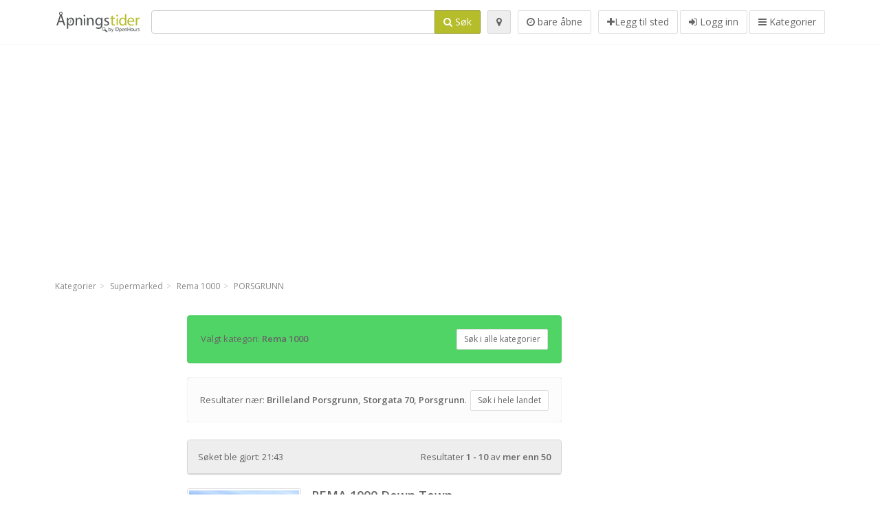

--- FILE ---
content_type: text/html; charset=utf-8
request_url: https://apningstider.com/spots?loc=PORSGRUNN&search_term_id=454
body_size: 7022
content:
<!DOCTYPE html>
<html data-placeholder-focus="false" data-placeholder-live="true" lang="nb" xmlns="http://www.w3.org/1999/xhtml" xmlns:fb="http://www.facebook.com/2008/fbml" xmlns:og="http://ogp.me/ns#">
<head>
<!-- Google Tag Manager -->
<script>(function(w,d,s,l,i){w[l]=w[l]||[];w[l].push({'gtm.start':
new Date().getTime(),event:'gtm.js'});var f=d.getElementsByTagName(s)[0],
j=d.createElement(s),dl=l!='dataLayer'?'&l='+l:'';j.async=true;j.src=
'https://www.googletagmanager.com/gtm.js?id='+i+dl;f.parentNode.insertBefore(j,f);
})(window,document,'script','dataLayer','GTM-NXC3SK3Z');</script>
<!-- End Google Tag Manager -->
<script async src="//pagead2.googlesyndication.com/pagead/js/adsbygoogle.js"></script>
<script>(adsbygoogle = window.adsbygoogle || []).push({google_ad_client: "ca-pub-6289304932901331", enable_page_level_ads: true});</script>
<meta content="1382666808651405" property="fb:app_id">
<meta content="547373987" property="fb:admins">
<meta content="1002116584" property="fb:admins">
<meta content="705241346" property="fb:admins">
<meta content="OpenHours Norway" property="og:site_name">
<meta content="nb_NO" property="og:locale">


<link href="//fonts.googleapis.com/css?family=Open+Sans:300,400italic,400,600" rel="stylesheet">
<link rel="stylesheet" href="/assets/application-9671325202bd18e15901eb9dc524e337e8877380c406d5aad70d0f1c3f6fd353.css" media="all" />
<!--[if lte IE 9]>
<link rel="stylesheet" href="/assets/application_split2-734808df58937e2b0d2fedd08eda1db17ecb7bef8642f336c257fce082635439.css" media="all" />
<![endif]-->

<script src="/assets/application-cd8970561bc385103dfe302a14b031322f95664d3f818dcba350416496120b3c.js"></script>
<!--[if IE 7]>
<link rel="stylesheet" href="/assets/ie7-6b1c9c119e9fd825b3faf115baac1c5755e1f63539df37c3d772982e41741ffd.css" media="screen" />
<![endif]-->
<!--[if IE 8]>
<link rel="stylesheet" href="/assets/ie8-6b1c9c119e9fd825b3faf115baac1c5755e1f63539df37c3d772982e41741ffd.css" media="screen" />
<![endif]-->
<!--[if IE 9]>
<link rel="stylesheet" href="/assets/ie9-58cf5ce965df57938bbfd52cd01eb58e591422b9dd8bf114c15960a1a575ef9a.css" media="screen" />
<![endif]-->
<!--[if lt IE 9]>
<script src="/assets/respond-8e2629c79ab8b6a7fbf93041d53ef5b2b12d0c1bd95ba884adcf3b2dcb916260.js"></script>
<![endif]-->
<title>Rema 1000, Brilleland Porsgrunn, Storgata 70, Porsgrunn - OpenHours Norway</title>
<meta content="nb" http-equiv="content-language">
<meta content="text/html; charset=UTF-8" http-equiv="Content-Type">
<meta content="width=device-width, initial-scale=1.0" name="viewport">
<meta content="Åpningstider" name="keywords">
<meta content="app-id=867984211" name="apple-itunes-app">
<meta content="app-id=com.openhours.apningstider" name="google-play-app">
<meta content="Open Hours LLC" name="author">
<link rel="shortcut icon" href="https://apningstider.com/assets/favico/favicon-c37a18b750437d457bc551004ade988b6b36b8bb209df391a26cb7cc2e71ea5f.ico">
<link rel="apple-touch-icon" sizes="57x57" href="https://apningstider.com/assets/favico/apple-touch-icon-57x57-4130b8d11b093fcfb1f578b82589ec1ab770f9ecfd7c69725f6a8623452af457.png">
<link rel="apple-touch-icon" sizes="114x114" href="https://apningstider.com/assets/favico/apple-touch-icon-114x114-82d87c2ddd258f8329f5a576a8979be58ca4ef15cd6db23764f696c5d110ed9a.png">
<link rel="apple-touch-icon" sizes="72x72" href="https://apningstider.com/assets/favico/apple-touch-icon-72x72-70c77d55913bf3b50ee80fdd311b746ce3fcd82f57280911ec6748b922e5c03c.png">
<link rel="apple-touch-icon" sizes="144x144" href="https://apningstider.com/assets/favico/apple-touch-icon-144x144-1720f48509300e936f62a695dcd9e6dd1821f083a73af08912af5b746e41324b.png">
<link rel="apple-touch-icon" sizes="60x60" href="https://apningstider.com/assets/favico/apple-touch-icon-60x60-d37ec8e6c7019d79fba09bb2aa71da310fc5015e2852b33b20fbf2931a13ed41.png">
<link rel="apple-touch-icon" sizes="120x120" href="https://apningstider.com/assets/favico/apple-touch-icon-120x120-73feb79eb2cef7de96686831fcf5616f432e6e831a89e126dd21108e521355e3.png">
<link rel="apple-touch-icon" sizes="76x76" href="https://apningstider.com/assets/favico/apple-touch-icon-76x76-bf201dc0d109a8d47a6cd6a0bca546ae3a965e37953a9a4f018988a43be128ac.png">
<link rel="apple-touch-icon" sizes="152x152" href="https://apningstider.com/assets/favico/apple-touch-icon-152x152-0818b15e4a9c9b99e3cb2acb8239a80f048a53a6e19cd974a4b2f41fa40f5017.png">
<link rel="icon" type="image/png" sizes="196x196" href="https://apningstider.com/assets/favico/favicon-196x196-8b7104cfff815b9be04246e34399b90a136e017ccb621270dc97748ea06a0fc9.png">
<link rel="icon" type="image/png" sizes="160x160" href="https://apningstider.com/assets/favico/favicon-160x160-516955952e02788a45c6b2a41b98cca626367dc35f8f04763034a710fecd5341.png">
<link rel="icon" type="image/png" sizes="96x96" href="https://apningstider.com/assets/favico/favicon-96x96-676301c53431b4c6ee961f58ad2ca18820a9c50d24fdfa485547a29aac527ac8.png">
<link rel="icon" type="image/png" sizes="16x16" href="https://apningstider.com/assets/favico/favicon-16x16-1f18c42eb6bb36ac5087d020a66c0267e824390af6241626d45627a6dec4fa69.png">
<link rel="icon" type="image/png" sizes="32x32" href="https://apningstider.com/assets/favico/favicon-32x32-bf3f148b4846916ee10908835fcf12029c910b7f33c6f7cd443d66b2e64d5cb3.png">
<meta name="msapplication-TileColor" content="#2d89ef">
<meta name="msapplication-TileImage" content="https://apningstider.com/assets/favico/mstile-144x144-7d6ea3786024c8ae87b53c553e63e7f97390882768130cc0e6669230ec2048a9.png">
<meta name="msapplication-square70x70logo" content="https://apningstider.com/assets/favico/mstile-70x70-a13423cec11c5d01eea76422e1b2fa19bc01ed2cda396c76832daaab7be6cb60.png">
<meta name="msapplication-square144x144logo" content="https://apningstider.com/assets/favico/mstile-144x144-7d6ea3786024c8ae87b53c553e63e7f97390882768130cc0e6669230ec2048a9.png">
<meta name="msapplication-square150x150logo" content="https://apningstider.com/assets/favico/mstile-150x150-ded8bc544f6d01e779bc2e8125603968f07bb4e3bff8f1e0011e6139702148e6.png">
<meta name="msapplication-square310x310logo" content="https://apningstider.com/assets/favico/mstile-310x310-a414eab947d5b76f46e91d4d4d93af030ae3153ffca71b99f4c10440d617adf7.png">
<meta name="msapplication-wide310x150logo" content="https://apningstider.com/assets/favico/mstile-310x150-1eb84dc4cc770d0a6556a094406fe561c60ffa8979b7d2d9bd331ff708168e11.png">

<link href="//apningstider.com/opensearch.xml" rel="search" title="OpenHours Norway" type="application/opensearchdescription+xml">

</head>
<body class="spots no" id="spots-index">
<!-- Google Tag Manager (noscript) -->
<noscript><iframe src="https://www.googletagmanager.com/ns.html?id=GTM-NXC3SK3Z"
height="0" width="0" style="display:none;visibility:hidden"></iframe></noscript>
<!-- End Google Tag Manager (noscript) -->
<!-- Google Analytics -->
<script>
(function(i,s,o,g,r,a,m){i['GoogleAnalyticsObject']=r;i[r]=i[r]||function(){
(i[r].q=i[r].q||[]).push(arguments)},i[r].l=1*new Date();a=s.createElement(o),
m=s.getElementsByTagName(o)[0];a.async=1;a.src=g;m.parentNode.insertBefore(a,m)
})(window,document,'script','//www.google-analytics.com/analytics.js','ga');

ga('create', 'UA-39108802-7', 'auto');
ga('send', 'pageview');

</script>
<!-- End Google Analytics -->

<div class="outer">

<div class="header-2" id="header">
<div class="container">
<div class="header">
<div class="logo"><a id="logo" class="svg-logo" href="/"><img alt="OpenHours Norway" src="/assets/logo/no-e30a1ae2547e622d9d3bbc520c0f0eb918fcd51bde450792657d7c4b4cfd74be.png" /><span><svg viewBox="0 0 500 500"><use xlink:href="/assets/logo/no-65f48d92f4c6738c0242e13b06fd5e3b12ce61a742f568fce2e913b61bc1cfaa.svg#logo" /></svg></span></a></div>
<div class="search_form">
<div class="search_form_inner">
<form id="search_form" name="search_form" action="/spots" accept-charset="UTF-8" method="get"><input type="hidden" name="loc" id="loc" value="PORSGRUNN" autocomplete="off" />
<input type="hidden" name="search_term_id" id="search_term_id" value="454" autocomplete="off" />
<div class="input-group">
<input type="text" name="q" id="q" value="" class="form-control" tabindex="1" />
<span class="input-group-btn">
<button class="btn btn-color" tabindex="4">
<i class="fa fa-search"></i>
<span>Søk</span>
</button>
</span>
</div>
</form><div class="btn-wrap">
<a class="locate_me btn btn-grey" title="Tilføj din position" href="#"><i class="fa fa-map-marker"></i></a>
</div>
<div class="btn-wrap">
<a class="only_open_button btn btn-white" href="/spots?loc=PORSGRUNN&amp;o=1&amp;q=&amp;search_term_id=454" title="bare åbne">
<i class="fa fa-clock-o"></i>
<span>bare åbne</span>
</a>
</div>
<div class="btn-wrap btn-wrap-main">
<a title="Legg til sted" class="btn btn-white" rel="nofollow" href="/spots/new"><i class="fa fa-plus"></i><span>Legg til sted</span></a>
<a class="btn btn-white" href="/login" id="login-link" rel="nofollow" title="Logg inn">
<i class="fa fa-sign-in"></i>
<span>Logg inn</span>
</a>
<a id="categories-menu-button" class="btn btn-white" title="Kategorier" href="/categories"><i class="fa fa-bars"></i>
<span>Kategorier</span>
</a></div>
</div>
</div>

</div>
</div>
</div>


<div class="main-block">
<div class="container">
<div class="well well-ad">

<!-- 14-NOv1 -->
<ins class="adsbygoogle"
     style="display:block"
     data-ad-client="ca-pub-6289304932901331"
     data-ad-slot="7836828679"
     data-ad-format="auto"></ins>
<script>
(adsbygoogle = window.adsbygoogle || []).push({});
</script>
</div>

</div>
</div>
<div class="main-block">
<div class="container">
<ol class="breadcrumb" itemscope="itemscope" itemtype="https://schema.org/BreadcrumbList"><li itemprop="itemListElement" itemscope="itemscope" itemtype="https://schema.org/ListItem"><a itemprop="item" href="/categories"><span itemprop="name">Kategorier</span></a><meta itemprop="position" content="1" /></li><li itemprop="itemListElement" itemscope="itemscope" itemtype="https://schema.org/ListItem"><a itemprop="item" href="/categories/supermarked-356/choose_subcategory"><span itemprop="name">Supermarked</span></a><meta itemprop="position" content="2" /></li><li itemprop="itemListElement" itemscope="itemscope" itemtype="https://schema.org/ListItem"><a itemprop="item" href="/categories/supermarked-356/rema-1000-454/choose_location"><span itemprop="name">Rema 1000</span></a><meta itemprop="position" content="3" /></li><li class="active" itemprop="itemListElement" itemscope="itemscope" itemtype="https://schema.org/ListItem"><a itemprop="item" href="/spots?loc=PORSGRUNN&amp;search_term_id=454"><span itemprop="name">PORSGRUNN</span></a><meta itemprop="position" content="4" /></li></ol>

</div>
<div class="container">
<div class="row">
<div class="spot-listing-wrapper col-md-6 col-sm-6 col-sm-push-2 col-ms-5 col-ms-push-2">
<div class="category_info well br-green bg-green">
Valgt kategori:  <b>Rema 1000</b>
<a class="btn btn-white btn-sm pull-right" href="/spots?loc=PORSGRUNN">Søk i alle kategorier</a>
<div class="clearfix"></div>
</div>

<p class="location well">
Resultater nær:
<strong>Brilleland Porsgrunn, Storgata 70, Porsgrunn</strong>.
<a class="btn btn-white btn-sm pull-right" href="/spots?search_term_id=454">Søk i hele landet</a>
<div id="near_search_info">
<span class="geo">
<span class="latitude">59.138151</span>
<span class="longitude">9.642853</span>
</span>
</div>
<div class="clearfix"></div>
</p>


<div class="panel panel-grey" id="results_title">
<div class="panel-heading">
<div class="results_info pull-left">
<div class="current_time">
Søket ble gjort:
21:43
</div>
</div>
<div class="results_count pull-right">
<span>Resultater <b>1 - 10</b> av <b>mer enn 50</b></span>
</div>
<div class="clearfix"></div>
</div>
</div>

<div class="spotwrapper">
<div class="spot closed listing spot" id="spot_1060997">
<div class="spot_info images" data-combined-name="REMA 1000 Down Town" id="spot_info_57ab172cce">
<div class="spot_info_container listing" itemscope itemtype="http://schema.org/LocalBusiness">
<div>
<div class="blog-one-img hidden-xs pull-left">
<a href="https://apningstider.com/spots/rema-1000-down-town-porsgrunn-kulltangveien-57ab172cce"><img itemprop="photo" class="img-responsive img-thumbnail" src="/photos/014/519/rema-1000-tiny-spotListing.jpg" /></a>
</div>
<div class="blog-one-content">
<div class="title name fn" itemprop="name">
<h3>
<a href="https://apningstider.com/spots/rema-1000-down-town-porsgrunn-kulltangveien-57ab172cce">REMA 1000 Down Town</a>
</h3>
</div>
<div class="adr" itemprop="address" itemscope="itemscope" itemtype="http://schema.org/PostalAddress"><div><i class="fa fa-map-marker"></i><span class="street-address" itemprop="streetAddress">Kulltangveien 70</span></div><div><i class="fa fa-empty"></i><span class="postal-code" itemprop="postalCode">3921</span><span class="locality" itemprop="addressLocality">PORSGRUNN</span></div><div class="locality" itemprop="addressCountry" style="display: none;">Norway</div></div><a href="https://maps.google.com?saddr=Current+Location&amp;daddr=59.1378241,9.6410445" class="popup-gmaps navigate-link" target="_blank" title="Vise vei REMA 1000 Down Town" data-share="<a target=&quot;_blank&quot; href=&quot;https://maps.google.com?saddr=Current+Location&amp;daddr=59.1378241,9.6410445&quot;><i class=&quot;fa fa-share-square-o&quot;></i> Åpne i Google Maps</a>" onclick="return magific_gmaps.call(this);"><span><i class="fa fa-location-arrow"></i> Vise vei</span></a><span class="url" itemprop="url" style="display: none;">https://apningstider.com/spots/rema-1000-down-town-porsgrunn-kulltangveien-57ab172cce</span>
<div class="icons_right hide">
<div class="marker_reference hide">
<div class="geo" itemprop="geo" itemscope="itemscope" itemtype="http://schema.org/GeoCoordinates"><span class="latitude">59.1378241</span>, <span class="longitude">9.6410445</span><meta itemprop="latitude" content="59.1378241" /><meta itemprop="longitude" content="9.6410445" /></div>
</div>
</div>
</div>
</div>
<div class="btn-toolbar" role="toolbar">
<div class="btn-group" style="margin-bottom:10px;">
<a class="open_elaboration btn btn-sm pull-left btn-outline btn-orange" href="https://apningstider.com/spots/rema-1000-down-town-porsgrunn-kulltangveien-57ab172cce#timetable" style="margin-left:0px;">Stengt</a>
</div>

<div class="btn-group pull-right">
<a class="btn btn-sm btn-outline btn-white" href="https://apningstider.com/spots/rema-1000-down-town-porsgrunn-kulltangveien-57ab172cce#comments">
<i class="fa fa-comment"></i>
<span>1</span>
</a>
<div class="btn btn-sm btn-outline btn-white">
<div class="distance"><i class="fa icon-ocicons-all-copy-32"></i><span>110 m</span></div>
</div>
<div class="marker_reference_wrapper btn btn-sm btn-outline btn-white" style="display: none;">
<div class="marker_reference" data-toggle="tooltip" title="plassering på kart"></div>
</div>
</div>
</div>
<div class="clearfix"></div>

</div>
</div>

</div>
</div>
<hr>
<div class="spotwrapper">
<div class="spot open listing spot" id="spot_197952">
<div class="spot_info images" data-combined-name="REMA 1000 Hovenga" id="spot_info_c2b377bda7">
<div class="spot_info_container listing" itemscope itemtype="http://schema.org/LocalBusiness">
<div>
<div class="blog-one-img hidden-xs pull-left">
<a href="https://apningstider.com/spots/rema-1000-hovenga-porsgrunn-augestadveien-c2b377bda7"><img itemprop="photo" class="img-responsive img-thumbnail" src="/photos/014/519/rema-1000-tiny-spotListing.jpg" /></a>
</div>
<div class="blog-one-content">
<div class="title name fn" itemprop="name">
<h3>
<a href="https://apningstider.com/spots/rema-1000-hovenga-porsgrunn-augestadveien-c2b377bda7">REMA 1000 Hovenga</a>
</h3>
</div>
<div class="adr" itemprop="address" itemscope="itemscope" itemtype="http://schema.org/PostalAddress"><div><i class="fa fa-map-marker"></i><span class="street-address" itemprop="streetAddress">Augestadveien 1</span></div><div><i class="fa fa-empty"></i><span class="postal-code" itemprop="postalCode">3915</span><span class="locality" itemprop="addressLocality">PORSGRUNN</span></div><div class="locality" itemprop="addressCountry" style="display: none;">Norway</div></div><a href="https://maps.google.com?saddr=Current+Location&amp;daddr=59.1487992,9.6626217" class="popup-gmaps navigate-link" target="_blank" title="Vise vei REMA 1000 Hovenga" data-share="<a target=&quot;_blank&quot; href=&quot;https://maps.google.com?saddr=Current+Location&amp;daddr=59.1487992,9.6626217&quot;><i class=&quot;fa fa-share-square-o&quot;></i> Åpne i Google Maps</a>" onclick="return magific_gmaps.call(this);"><span><i class="fa fa-location-arrow"></i> Vise vei</span></a><span class="url" itemprop="url" style="display: none;">https://apningstider.com/spots/rema-1000-hovenga-porsgrunn-augestadveien-c2b377bda7</span>
<div class="icons_right hide">
<div class="marker_reference hide">
<div class="geo" itemprop="geo" itemscope="itemscope" itemtype="http://schema.org/GeoCoordinates"><span class="latitude">59.1487992</span>, <span class="longitude">9.6626217</span><meta itemprop="latitude" content="59.1487992" /><meta itemprop="longitude" content="9.6626217" /></div>
</div>
</div>
</div>
</div>
<div class="btn-toolbar" role="toolbar">
<div class="btn-group" style="margin-bottom:10px;">
<a class="open_elaboration btn btn-sm pull-left btn-outline btn-green" href="https://apningstider.com/spots/rema-1000-hovenga-porsgrunn-augestadveien-c2b377bda7#timetable" style="margin-left:0px;">Åpent i 1 t. 17 min. til</a>
</div>

<div class="btn-group pull-right">
<div class="btn btn-sm btn-outline btn-white">
<div class="distance"><i class="fa icon-ocicons-all-copy-32"></i><span>1.64 km</span></div>
</div>
<div class="marker_reference_wrapper btn btn-sm btn-outline btn-white" style="display: none;">
<div class="marker_reference" data-toggle="tooltip" title="plassering på kart"></div>
</div>
</div>
</div>
<div class="clearfix"></div>

</div>
</div>

</div>
</div>
<hr>
<div class="spotwrapper">
<div class="spot open listing spot" id="spot_197939">
<div class="spot_info images" data-combined-name="REMA 1000 Vallermyrene" id="spot_info_b4ba1109c8">
<div class="spot_info_container listing" itemscope itemtype="http://schema.org/LocalBusiness">
<div>
<div class="blog-one-img hidden-xs pull-left">
<a href="https://apningstider.com/spots/rema-1000-vallermyrene-porsgrunn-langmyrvegen-b4ba1109c8"><img itemprop="photo" class="img-responsive img-thumbnail" src="/photos/014/519/rema-1000-tiny-spotListing.jpg" /></a>
</div>
<div class="blog-one-content">
<div class="title name fn" itemprop="name">
<h3>
<a href="https://apningstider.com/spots/rema-1000-vallermyrene-porsgrunn-langmyrvegen-b4ba1109c8">REMA 1000 Vallermyrene</a>
</h3>
</div>
<div class="adr" itemprop="address" itemscope="itemscope" itemtype="http://schema.org/PostalAddress"><div><i class="fa fa-map-marker"></i><span class="street-address" itemprop="streetAddress">Langmyrvegen 12</span></div><div><i class="fa fa-empty"></i><span class="postal-code" itemprop="postalCode">3917</span><span class="locality" itemprop="addressLocality">PORSGRUNN</span></div><div class="locality" itemprop="addressCountry" style="display: none;">Norway</div></div><a href="https://maps.google.com?saddr=Current+Location&amp;daddr=59.1349846,9.671554" class="popup-gmaps navigate-link" target="_blank" title="Vise vei REMA 1000 Vallermyrene" data-share="<a target=&quot;_blank&quot; href=&quot;https://maps.google.com?saddr=Current+Location&amp;daddr=59.1349846,9.671554&quot;><i class=&quot;fa fa-share-square-o&quot;></i> Åpne i Google Maps</a>" onclick="return magific_gmaps.call(this);"><span><i class="fa fa-location-arrow"></i> Vise vei</span></a><span class="url" itemprop="url" style="display: none;">https://apningstider.com/spots/rema-1000-vallermyrene-porsgrunn-langmyrvegen-b4ba1109c8</span>
<div class="icons_right hide">
<div class="marker_reference hide">
<div class="geo" itemprop="geo" itemscope="itemscope" itemtype="http://schema.org/GeoCoordinates"><span class="latitude">59.1349846</span>, <span class="longitude">9.671554</span><meta itemprop="latitude" content="59.1349846" /><meta itemprop="longitude" content="9.671554" /></div>
</div>
</div>
</div>
</div>
<div class="btn-toolbar" role="toolbar">
<div class="btn-group" style="margin-bottom:10px;">
<a class="open_elaboration btn btn-sm pull-left btn-outline btn-green" href="https://apningstider.com/spots/rema-1000-vallermyrene-porsgrunn-langmyrvegen-b4ba1109c8#timetable" style="margin-left:0px;">Åpent i 1 t. 17 min. til</a>
</div>

<div class="btn-group pull-right">
<div class="btn btn-sm btn-outline btn-white">
<div class="distance"><i class="fa icon-ocicons-all-copy-32"></i><span>1.68 km</span></div>
</div>
<div class="marker_reference_wrapper btn btn-sm btn-outline btn-white" style="display: none;">
<div class="marker_reference" data-toggle="tooltip" title="plassering på kart"></div>
</div>
</div>
</div>
<div class="clearfix"></div>

</div>
</div>

</div>
</div>
<div class="adunit well well-ad text-center" data-adunit="appear1" data-size-mapping="listing" data-urlnaming='true'></div>

<div class="spotwrapper">
<div class="spot open listing spot" id="spot_197943">
<div class="spot_info images" data-combined-name="REMA 1000 Herøya" id="spot_info_e9a2b15791">
<div class="spot_info_container listing" itemscope itemtype="http://schema.org/LocalBusiness">
<div>
<div class="blog-one-img hidden-xs pull-left">
<a href="https://apningstider.com/spots/rema-1000-heroya-porsgrunn-fjordgaten-e9a2b15791"><img itemprop="photo" class="img-responsive img-thumbnail" src="/photos/014/519/rema-1000-tiny-spotListing.jpg" /></a>
</div>
<div class="blog-one-content">
<div class="title name fn" itemprop="name">
<h3>
<a href="https://apningstider.com/spots/rema-1000-heroya-porsgrunn-fjordgaten-e9a2b15791">REMA 1000 Herøya</a>
</h3>
</div>
<div class="adr" itemprop="address" itemscope="itemscope" itemtype="http://schema.org/PostalAddress"><div><i class="fa fa-map-marker"></i><span class="street-address" itemprop="streetAddress">Fjordgaten 29</span></div><div><i class="fa fa-empty"></i><span class="postal-code" itemprop="postalCode">3936</span><span class="locality" itemprop="addressLocality">PORSGRUNN</span></div><div class="locality" itemprop="addressCountry" style="display: none;">Norway</div></div><a href="https://maps.google.com?saddr=Current+Location&amp;daddr=59.1144986,9.6461483" class="popup-gmaps navigate-link" target="_blank" title="Vise vei REMA 1000 Herøya" data-share="<a target=&quot;_blank&quot; href=&quot;https://maps.google.com?saddr=Current+Location&amp;daddr=59.1144986,9.6461483&quot;><i class=&quot;fa fa-share-square-o&quot;></i> Åpne i Google Maps</a>" onclick="return magific_gmaps.call(this);"><span><i class="fa fa-location-arrow"></i> Vise vei</span></a><span class="url" itemprop="url" style="display: none;">https://apningstider.com/spots/rema-1000-heroya-porsgrunn-fjordgaten-e9a2b15791</span>
<div class="icons_right hide">
<div class="marker_reference hide">
<div class="geo" itemprop="geo" itemscope="itemscope" itemtype="http://schema.org/GeoCoordinates"><span class="latitude">59.1144986</span>, <span class="longitude">9.6461483</span><meta itemprop="latitude" content="59.1144986" /><meta itemprop="longitude" content="9.6461483" /></div>
</div>
</div>
</div>
</div>
<div class="btn-toolbar" role="toolbar">
<div class="btn-group" style="margin-bottom:10px;">
<a class="open_elaboration btn btn-sm pull-left btn-outline btn-green" href="https://apningstider.com/spots/rema-1000-heroya-porsgrunn-fjordgaten-e9a2b15791#timetable" style="margin-left:0px;">Åpent i 1 t. 17 min. til</a>
</div>

<div class="btn-group pull-right">
<div class="btn btn-sm btn-outline btn-white">
<div class="distance"><i class="fa icon-ocicons-all-copy-32"></i><span>2.64 km</span></div>
</div>
<div class="marker_reference_wrapper btn btn-sm btn-outline btn-white" style="display: none;">
<div class="marker_reference" data-toggle="tooltip" title="plassering på kart"></div>
</div>
</div>
</div>
<div class="clearfix"></div>

</div>
</div>

</div>
</div>
<hr>
<div class="spotwrapper">
<div class="spot open listing spot" id="spot_197941">
<div class="spot_info images" data-combined-name="REMA 1000 Tollnes" id="spot_info_7def33dba2">
<div class="spot_info_container listing" itemscope itemtype="http://schema.org/LocalBusiness">
<div>
<div class="blog-one-img hidden-xs pull-left">
<a href="https://apningstider.com/spots/rema-1000-tollnes-skien-leirvollen-7def33dba2"><img itemprop="photo" class="img-responsive img-thumbnail" src="/photos/014/519/rema-1000-tiny-spotListing.jpg" /></a>
</div>
<div class="blog-one-content">
<div class="title name fn" itemprop="name">
<h3>
<a href="https://apningstider.com/spots/rema-1000-tollnes-skien-leirvollen-7def33dba2">REMA 1000 Tollnes</a>
</h3>
</div>
<div class="adr" itemprop="address" itemscope="itemscope" itemtype="http://schema.org/PostalAddress"><div><i class="fa fa-map-marker"></i><span class="street-address" itemprop="streetAddress">Leirvollen 6</span></div><div><i class="fa fa-empty"></i><span class="postal-code" itemprop="postalCode">3736</span><span class="locality" itemprop="addressLocality">SKIEN</span></div><div class="locality" itemprop="addressCountry" style="display: none;">Norway</div></div><a href="https://maps.google.com?saddr=Current+Location&amp;daddr=59.1646817,9.635172" class="popup-gmaps navigate-link" target="_blank" title="Vise vei REMA 1000 Tollnes" data-share="<a target=&quot;_blank&quot; href=&quot;https://maps.google.com?saddr=Current+Location&amp;daddr=59.1646817,9.635172&quot;><i class=&quot;fa fa-share-square-o&quot;></i> Åpne i Google Maps</a>" onclick="return magific_gmaps.call(this);"><span><i class="fa fa-location-arrow"></i> Vise vei</span></a><span class="url" itemprop="url" style="display: none;">https://apningstider.com/spots/rema-1000-tollnes-skien-leirvollen-7def33dba2</span>
<div class="icons_right hide">
<div class="marker_reference hide">
<div class="geo" itemprop="geo" itemscope="itemscope" itemtype="http://schema.org/GeoCoordinates"><span class="latitude">59.1646817</span>, <span class="longitude">9.635172</span><meta itemprop="latitude" content="59.1646817" /><meta itemprop="longitude" content="9.635172" /></div>
</div>
</div>
</div>
</div>
<div class="btn-toolbar" role="toolbar">
<div class="btn-group" style="margin-bottom:10px;">
<a class="open_elaboration btn btn-sm pull-left btn-outline btn-green" href="https://apningstider.com/spots/rema-1000-tollnes-skien-leirvollen-7def33dba2#timetable" style="margin-left:0px;">Åpent i 1 t. 17 min. til</a>
</div>

<div class="btn-group pull-right">
<div class="btn btn-sm btn-outline btn-white">
<div class="distance"><i class="fa icon-ocicons-all-copy-32"></i><span>2.99 km</span></div>
</div>
<div class="marker_reference_wrapper btn btn-sm btn-outline btn-white" style="display: none;">
<div class="marker_reference" data-toggle="tooltip" title="plassering på kart"></div>
</div>
</div>
</div>
<div class="clearfix"></div>

</div>
</div>

</div>
</div>
<hr>
<div class="spotwrapper">
<div class="spot open listing spot" id="spot_1056562">
<div class="spot_info images" data-combined-name="REMA 1000 Kjørbekk" id="spot_info_77046464f4">
<div class="spot_info_container listing" itemscope itemtype="http://schema.org/LocalBusiness">
<div>
<div class="blog-one-img hidden-xs pull-left">
<a href="https://apningstider.com/spots/rema-1000-kjorbekk-skien-kjorbekkdalen-77046464f4"><img itemprop="photo" class="img-responsive img-thumbnail" src="/photos/014/519/rema-1000-tiny-spotListing.jpg" /></a>
</div>
<div class="blog-one-content">
<div class="title name fn" itemprop="name">
<h3>
<a href="https://apningstider.com/spots/rema-1000-kjorbekk-skien-kjorbekkdalen-77046464f4">REMA 1000 Kjørbekk</a>
</h3>
</div>
<div class="adr" itemprop="address" itemscope="itemscope" itemtype="http://schema.org/PostalAddress"><div><i class="fa fa-map-marker"></i><span class="street-address" itemprop="streetAddress">Kjørbekkdalen 14</span></div><div><i class="fa fa-empty"></i><span class="postal-code" itemprop="postalCode">3735</span><span class="locality" itemprop="addressLocality">SKIEN</span></div><div class="locality" itemprop="addressCountry" style="display: none;">Norway</div></div><a href="https://maps.google.com?saddr=Current+Location&amp;daddr=59.1742437,9.6161688" class="popup-gmaps navigate-link" target="_blank" title="Vise vei REMA 1000 Kjørbekk" data-share="<a target=&quot;_blank&quot; href=&quot;https://maps.google.com?saddr=Current+Location&amp;daddr=59.1742437,9.6161688&quot;><i class=&quot;fa fa-share-square-o&quot;></i> Åpne i Google Maps</a>" onclick="return magific_gmaps.call(this);"><span><i class="fa fa-location-arrow"></i> Vise vei</span></a><span class="url" itemprop="url" style="display: none;">https://apningstider.com/spots/rema-1000-kjorbekk-skien-kjorbekkdalen-77046464f4</span>
<div class="icons_right hide">
<div class="marker_reference hide">
<div class="geo" itemprop="geo" itemscope="itemscope" itemtype="http://schema.org/GeoCoordinates"><span class="latitude">59.1742437</span>, <span class="longitude">9.6161688</span><meta itemprop="latitude" content="59.1742437" /><meta itemprop="longitude" content="9.6161688" /></div>
</div>
</div>
</div>
</div>
<div class="btn-toolbar" role="toolbar">
<div class="btn-group" style="margin-bottom:10px;">
<a class="open_elaboration btn btn-sm pull-left btn-outline btn-green" href="https://apningstider.com/spots/rema-1000-kjorbekk-skien-kjorbekkdalen-77046464f4#timetable" style="margin-left:0px;">Åpent i 1 t. 17 min. til</a>
</div>

<div class="btn-group pull-right">
<div class="btn btn-sm btn-outline btn-white">
<div class="distance"><i class="fa icon-ocicons-all-copy-32"></i><span>4.30 km</span></div>
</div>
<div class="marker_reference_wrapper btn btn-sm btn-outline btn-white" style="display: none;">
<div class="marker_reference" data-toggle="tooltip" title="plassering på kart"></div>
</div>
</div>
</div>
<div class="clearfix"></div>

</div>
</div>

</div>
</div>
<hr>
<div class="spotwrapper">
<div class="spot open listing spot" id="spot_197954">
<div class="spot_info images" data-combined-name="REMA 1000 Gimsøy" id="spot_info_a4fe82a6cf">
<div class="spot_info_container listing" itemscope itemtype="http://schema.org/LocalBusiness">
<div>
<div class="blog-one-img hidden-xs pull-left">
<a href="https://apningstider.com/spots/rema-1000-gimsoy-skien-porsgrunnsveien-5-a4fe82a6cf"><img itemprop="photo" class="img-responsive img-thumbnail" src="/photos/014/519/rema-1000-tiny-spotListing.jpg" /></a>
</div>
<div class="blog-one-content">
<div class="title name fn" itemprop="name">
<h3>
<a href="https://apningstider.com/spots/rema-1000-gimsoy-skien-porsgrunnsveien-5-a4fe82a6cf">REMA 1000 Gimsøy</a>
</h3>
</div>
<div class="adr" itemprop="address" itemscope="itemscope" itemtype="http://schema.org/PostalAddress"><div><i class="fa fa-map-marker"></i><span class="street-address" itemprop="streetAddress">Porsgrunnsveien 5 - 7</span></div><div><i class="fa fa-empty"></i><span class="postal-code" itemprop="postalCode">3730</span><span class="locality" itemprop="addressLocality">SKIEN</span></div><div class="locality" itemprop="addressCountry" style="display: none;">Norway</div></div><a href="https://maps.google.com?saddr=Current+Location&amp;daddr=59.191762,9.6111075" class="popup-gmaps navigate-link" target="_blank" title="Vise vei REMA 1000 Gimsøy" data-share="<a target=&quot;_blank&quot; href=&quot;https://maps.google.com?saddr=Current+Location&amp;daddr=59.191762,9.6111075&quot;><i class=&quot;fa fa-share-square-o&quot;></i> Åpne i Google Maps</a>" onclick="return magific_gmaps.call(this);"><span><i class="fa fa-location-arrow"></i> Vise vei</span></a><span class="url" itemprop="url" style="display: none;">https://apningstider.com/spots/rema-1000-gimsoy-skien-porsgrunnsveien-5-a4fe82a6cf</span>
<div class="icons_right hide">
<div class="marker_reference hide">
<div class="geo" itemprop="geo" itemscope="itemscope" itemtype="http://schema.org/GeoCoordinates"><span class="latitude">59.191762</span>, <span class="longitude">9.6111075</span><meta itemprop="latitude" content="59.191762" /><meta itemprop="longitude" content="9.6111075" /></div>
</div>
</div>
</div>
</div>
<div class="btn-toolbar" role="toolbar">
<div class="btn-group" style="margin-bottom:10px;">
<a class="open_elaboration btn btn-sm pull-left btn-outline btn-green" href="https://apningstider.com/spots/rema-1000-gimsoy-skien-porsgrunnsveien-5-a4fe82a6cf#timetable" style="margin-left:0px;">Åpent i 1 t. 17 min. til</a>
</div>

<div class="btn-group pull-right">
<a class="btn btn-sm btn-outline btn-white" href="https://apningstider.com/spots/rema-1000-gimsoy-skien-porsgrunnsveien-5-a4fe82a6cf#comments">
<i class="fa fa-comment"></i>
<span>1</span>
</a>
<div class="btn btn-sm btn-outline btn-white">
<div class="distance"><i class="fa icon-ocicons-all-copy-32"></i><span>6.24 km</span></div>
</div>
<div class="marker_reference_wrapper btn btn-sm btn-outline btn-white" style="display: none;">
<div class="marker_reference" data-toggle="tooltip" title="plassering på kart"></div>
</div>
</div>
</div>
<div class="clearfix"></div>

</div>
</div>

</div>
</div>
<div class="adunit well well-ad text-center" data-adunit="appear1" data-size-mapping="listing" data-urlnaming='true'></div>

<div class="spotwrapper">
<div class="spot open listing spot" id="spot_197938">
<div class="spot_info images" data-combined-name="REMA 1000 Moflata" id="spot_info_04b1cff179">
<div class="spot_info_container listing" itemscope itemtype="http://schema.org/LocalBusiness">
<div>
<div class="blog-one-img hidden-xs pull-left">
<a href="https://apningstider.com/spots/rema-1000-moflata-skien-maribakkane-04b1cff179"><img itemprop="photo" class="img-responsive img-thumbnail" src="/photos/014/519/rema-1000-tiny-spotListing.jpg" /></a>
</div>
<div class="blog-one-content">
<div class="title name fn" itemprop="name">
<h3>
<a href="https://apningstider.com/spots/rema-1000-moflata-skien-maribakkane-04b1cff179">REMA 1000 Moflata</a>
</h3>
</div>
<div class="adr" itemprop="address" itemscope="itemscope" itemtype="http://schema.org/PostalAddress"><div><i class="fa fa-map-marker"></i><span class="street-address" itemprop="streetAddress">Maribakkane 2</span></div><div><i class="fa fa-empty"></i><span class="postal-code" itemprop="postalCode">3728</span><span class="locality" itemprop="addressLocality">SKIEN</span></div><div class="locality" itemprop="addressCountry" style="display: none;">Norway</div></div><a href="https://maps.google.com?saddr=Current+Location&amp;daddr=59.1913372,9.5881617" class="popup-gmaps navigate-link" target="_blank" title="Vise vei REMA 1000 Moflata" data-share="<a target=&quot;_blank&quot; href=&quot;https://maps.google.com?saddr=Current+Location&amp;daddr=59.1913372,9.5881617&quot;><i class=&quot;fa fa-share-square-o&quot;></i> Åpne i Google Maps</a>" onclick="return magific_gmaps.call(this);"><span><i class="fa fa-location-arrow"></i> Vise vei</span></a><span class="url" itemprop="url" style="display: none;">https://apningstider.com/spots/rema-1000-moflata-skien-maribakkane-04b1cff179</span>
<div class="icons_right hide">
<div class="marker_reference hide">
<div class="geo" itemprop="geo" itemscope="itemscope" itemtype="http://schema.org/GeoCoordinates"><span class="latitude">59.1913372</span>, <span class="longitude">9.5881617</span><meta itemprop="latitude" content="59.1913372" /><meta itemprop="longitude" content="9.5881617" /></div>
</div>
</div>
</div>
</div>
<div class="btn-toolbar" role="toolbar">
<div class="btn-group" style="margin-bottom:10px;">
<a class="open_elaboration btn btn-sm pull-left btn-outline btn-green" href="https://apningstider.com/spots/rema-1000-moflata-skien-maribakkane-04b1cff179#timetable" style="margin-left:0px;">Åpent i 1 t. 17 min. til</a>
</div>

<div class="btn-group pull-right">
<a class="btn btn-sm btn-outline btn-white" href="https://apningstider.com/spots/rema-1000-moflata-skien-maribakkane-04b1cff179#comments">
<i class="fa fa-comment"></i>
<span>2</span>
</a>
<div class="btn btn-sm btn-outline btn-white">
<div class="distance"><i class="fa icon-ocicons-all-copy-32"></i><span>6.70 km</span></div>
</div>
<div class="marker_reference_wrapper btn btn-sm btn-outline btn-white" style="display: none;">
<div class="marker_reference" data-toggle="tooltip" title="plassering på kart"></div>
</div>
</div>
</div>
<div class="clearfix"></div>

</div>
</div>

</div>
</div>
<hr>
<div class="spotwrapper">
<div class="spot open listing spot" id="spot_197953">
<div class="spot_info images" data-combined-name="REMA 1000 Heistad" id="spot_info_762ee6e882">
<div class="spot_info_container listing" itemscope itemtype="http://schema.org/LocalBusiness">
<div>
<div class="blog-one-img hidden-xs pull-left">
<a href="https://apningstider.com/spots/rema-1000-heistad-porsgrunn-pansvei-762ee6e882"><img itemprop="photo" class="img-responsive img-thumbnail" src="/photos/014/519/rema-1000-tiny-spotListing.jpg" /></a>
</div>
<div class="blog-one-content">
<div class="title name fn" itemprop="name">
<h3>
<a href="https://apningstider.com/spots/rema-1000-heistad-porsgrunn-pansvei-762ee6e882">REMA 1000 Heistad</a>
</h3>
</div>
<div class="adr" itemprop="address" itemscope="itemscope" itemtype="http://schema.org/PostalAddress"><div><i class="fa fa-map-marker"></i><span class="street-address" itemprop="streetAddress">Pansvei 2</span></div><div><i class="fa fa-empty"></i><span class="postal-code" itemprop="postalCode">3940</span><span class="locality" itemprop="addressLocality">PORSGRUNN</span></div><div class="locality" itemprop="addressCountry" style="display: none;">Norway</div></div><a href="https://maps.google.com?saddr=Current+Location&amp;daddr=59.0759749,9.6841538" class="popup-gmaps navigate-link" target="_blank" title="Vise vei REMA 1000 Heistad" data-share="<a target=&quot;_blank&quot; href=&quot;https://maps.google.com?saddr=Current+Location&amp;daddr=59.0759749,9.6841538&quot;><i class=&quot;fa fa-share-square-o&quot;></i> Åpne i Google Maps</a>" onclick="return magific_gmaps.call(this);"><span><i class="fa fa-location-arrow"></i> Vise vei</span></a><span class="url" itemprop="url" style="display: none;">https://apningstider.com/spots/rema-1000-heistad-porsgrunn-pansvei-762ee6e882</span>
<div class="icons_right hide">
<div class="marker_reference hide">
<div class="geo" itemprop="geo" itemscope="itemscope" itemtype="http://schema.org/GeoCoordinates"><span class="latitude">59.0759749</span>, <span class="longitude">9.6841538</span><meta itemprop="latitude" content="59.0759749" /><meta itemprop="longitude" content="9.6841538" /></div>
</div>
</div>
</div>
</div>
<div class="btn-toolbar" role="toolbar">
<div class="btn-group" style="margin-bottom:10px;">
<a class="open_elaboration btn btn-sm pull-left btn-outline btn-green" href="https://apningstider.com/spots/rema-1000-heistad-porsgrunn-pansvei-762ee6e882#timetable" style="margin-left:0px;">Åpent i 1 t. 17 min. til</a>
</div>

<div class="btn-group pull-right">
<div class="btn btn-sm btn-outline btn-white">
<div class="distance"><i class="fa icon-ocicons-all-copy-32"></i><span>7.32 km</span></div>
</div>
<div class="marker_reference_wrapper btn btn-sm btn-outline btn-white" style="display: none;">
<div class="marker_reference" data-toggle="tooltip" title="plassering på kart"></div>
</div>
</div>
</div>
<div class="clearfix"></div>

</div>
</div>

</div>
</div>
<hr>
<div class="spotwrapper">
<div class="spot closed listing spot" id="spot_197948">
<div class="spot_info images" data-combined-name="REMA 1000 Arkaden" id="spot_info_899f1cbfaa">
<div class="spot_info_container listing" itemscope itemtype="http://schema.org/LocalBusiness">
<div>
<div class="blog-one-img hidden-xs pull-left">
<a href="https://apningstider.com/spots/rema-1000-arkaden-skien-broene-899f1cbfaa"><img itemprop="photo" class="img-responsive img-thumbnail" src="/photos/014/519/rema-1000-tiny-spotListing.jpg" /></a>
</div>
<div class="blog-one-content">
<div class="title name fn" itemprop="name">
<h3>
<a href="https://apningstider.com/spots/rema-1000-arkaden-skien-broene-899f1cbfaa">REMA 1000 Arkaden</a>
</h3>
</div>
<div class="adr" itemprop="address" itemscope="itemscope" itemtype="http://schema.org/PostalAddress"><div><i class="fa fa-map-marker"></i><span class="street-address" itemprop="streetAddress">Broene 1</span></div><div><i class="fa fa-empty"></i><span class="postal-code" itemprop="postalCode">3724</span><span class="locality" itemprop="addressLocality">SKIEN</span></div><div class="locality" itemprop="addressCountry" style="display: none;">Norway</div></div><a href="https://maps.google.com?saddr=Current+Location&amp;daddr=59.2065941,9.6098342" class="popup-gmaps navigate-link" target="_blank" title="Vise vei REMA 1000 Arkaden" data-share="<a target=&quot;_blank&quot; href=&quot;https://maps.google.com?saddr=Current+Location&amp;daddr=59.2065941,9.6098342&quot;><i class=&quot;fa fa-share-square-o&quot;></i> Åpne i Google Maps</a>" onclick="return magific_gmaps.call(this);"><span><i class="fa fa-location-arrow"></i> Vise vei</span></a><span class="url" itemprop="url" style="display: none;">https://apningstider.com/spots/rema-1000-arkaden-skien-broene-899f1cbfaa</span>
<div class="icons_right hide">
<div class="marker_reference hide">
<div class="geo" itemprop="geo" itemscope="itemscope" itemtype="http://schema.org/GeoCoordinates"><span class="latitude">59.2065941</span>, <span class="longitude">9.6098342</span><meta itemprop="latitude" content="59.2065941" /><meta itemprop="longitude" content="9.6098342" /></div>
</div>
</div>
</div>
</div>
<div class="btn-toolbar" role="toolbar">
<div class="btn-group" style="margin-bottom:10px;">
<a class="open_elaboration btn btn-sm pull-left btn-outline btn-orange" href="https://apningstider.com/spots/rema-1000-arkaden-skien-broene-899f1cbfaa#timetable" style="margin-left:0px;">Stengt</a>
</div>

<div class="btn-group pull-right">
<div class="btn btn-sm btn-outline btn-white">
<div class="distance"><i class="fa icon-ocicons-all-copy-32"></i><span>7.85 km</span></div>
</div>
<div class="marker_reference_wrapper btn btn-sm btn-outline btn-white" style="display: none;">
<div class="marker_reference" data-toggle="tooltip" title="plassering på kart"></div>
</div>
</div>
</div>
<div class="clearfix"></div>

</div>
</div>

</div>
</div>
<hr>


</div>
<div class="left1-wrapper col-sm-2 col-sm-pull-6 col-ms-2 col-ms-pull-6 col-md-2 col-md-pull-6">
  <div class="adunit well well-ad text-center display-none " id="left1" data-size-mapping="left" data-urlnaming='true' data-targeting='{&quot;categories&quot;:&quot;356, 454&quot;}'></div>
</div>

<div class="col-md-4 col-sm-4 col-ms-5 sidebar-wrapper">
<div id="scroller-anchor"></div>
<div class="sidebar">
<div class="map_box s-widget">
<h5>
<i class="fa fa-map-marker color"></i>
<span>
Kart
</span>
</h5>
<div class="widget-content">
<div class="map_container"></div>
<div class="map_container_placeholder"></div>
</div>
</div>
<div id="sidebar_banner_wrapper">
<div class="well well-ad">

<!-- 14-NOv2 -->
<ins class="adsbygoogle"
     style="display:block"
     data-ad-client="ca-pub-6289304932901331"
     data-ad-slot="9313561877"
     data-ad-format="auto"></ins>
<script>
(adsbygoogle = window.adsbygoogle || []).push({});
</script>
</div>

</div>
</div>

</div>
</div>
</div>
</div>

<div class="footer-wrapper">
<div class="foot hidden-xs">
<div class="container">
<div class="row">
<div class="col-sm-9">
<div class="pull-left">
<div class="pull-left"><div id="logo_footer" class="svg-logo"><img alt="OpenHours Norway" src="/assets/logo/default-2b0a10eee82bb643303b162bd0c2778ca0c6ce15dd6a6fd9327a1a418ccc792f.png" /><span><svg viewBox="0 0 500 500"><use xlink:href="/assets/logo/default-3f0a03cf727c81de3f01e90c458551ba6aed76235c61f2ba71ec51b59b4cffc1.svg#logo" /></svg></span></div></div>
<p class="pull-left">Åpningstider</p>
</div>
</div>
<div class="col-sm-3 center">
<div class="pull-right">
<div class="brand-bg">
<a href="https://www.facebook.com/pages/OpenHours/360147674026" rel="nofollow" class="facebook" title="Facebook" target="_blank"><i class="fa fa-facebook circle-3"></i></a>
<a href="https://twitter.com/apningstider" rel="nofollow" class="twitter" title="Twitter" target="_blank"><i class="fa fa-twitter circle-3"></i></a>
</div>
</div>
</div>
</div>
</div>
</div>
<footer>
<div class="container">
<div class="pull-left">
Copyright © 2026
<a href="#">apningstider.com</a>
</div>
<ul class="list-inline pull-right">
<li><a title="Kategorier" href="/categories">Kategorier</a></li>
<li><a title="Landene" href="/sites">Landene</a></li>
<li><a title="Byer" href="/cities">Byer</a></li>
<li><a title="Selskaper" href="/companies">Selskaper</a></li>

</ul>
</div>
</footer>
</div>

</div>
<div class="totop">
<a href="#">
<i class="fa fa-angle-up bg-color"></i>
</a>
</div>
<script src="/assets/front-d4fae8613bcdc62e1c21e29d598d15ebee63239c298ecdd1ebef322d44667d99.js" defer="defer"></script>
<script src="/assets/i18n/locales/nb-f3696763afb10dff3e807cde3101845cdf143825b47a58a9e5f8e276030fece9.js" defer="defer"></script>
<meta name="csrf-param" content="authenticity_token" />
<meta name="csrf-token" content="QkIB_lpBHKVrKGl72TqKWne1S-sHv3hF2v3d36gkO-FU3gJfyL81V0MjtNyz59_yJlp1L-kj-2t309Goi0QjEg" />
<script type="text/javascript">
var mobile_app_name = "OpenHours Norway";
I18n.locale = "nb";
I18n.fallbacks = true;
I18n.country = "no";
</script>
<script defer src="https://static.cloudflareinsights.com/beacon.min.js/vcd15cbe7772f49c399c6a5babf22c1241717689176015" integrity="sha512-ZpsOmlRQV6y907TI0dKBHq9Md29nnaEIPlkf84rnaERnq6zvWvPUqr2ft8M1aS28oN72PdrCzSjY4U6VaAw1EQ==" data-cf-beacon='{"version":"2024.11.0","token":"6b2512a8f64f434fb229542e1727ca05","r":1,"server_timing":{"name":{"cfCacheStatus":true,"cfEdge":true,"cfExtPri":true,"cfL4":true,"cfOrigin":true,"cfSpeedBrain":true},"location_startswith":null}}' crossorigin="anonymous"></script>
</body>
</html>


--- FILE ---
content_type: text/html; charset=utf-8
request_url: https://www.google.com/recaptcha/api2/aframe
body_size: 264
content:
<!DOCTYPE HTML><html><head><meta http-equiv="content-type" content="text/html; charset=UTF-8"></head><body><script nonce="OU_yz5oe2ztL6glr1kargA">/** Anti-fraud and anti-abuse applications only. See google.com/recaptcha */ try{var clients={'sodar':'https://pagead2.googlesyndication.com/pagead/sodar?'};window.addEventListener("message",function(a){try{if(a.source===window.parent){var b=JSON.parse(a.data);var c=clients[b['id']];if(c){var d=document.createElement('img');d.src=c+b['params']+'&rc='+(localStorage.getItem("rc::a")?sessionStorage.getItem("rc::b"):"");window.document.body.appendChild(d);sessionStorage.setItem("rc::e",parseInt(sessionStorage.getItem("rc::e")||0)+1);localStorage.setItem("rc::h",'1768945424972');}}}catch(b){}});window.parent.postMessage("_grecaptcha_ready", "*");}catch(b){}</script></body></html>